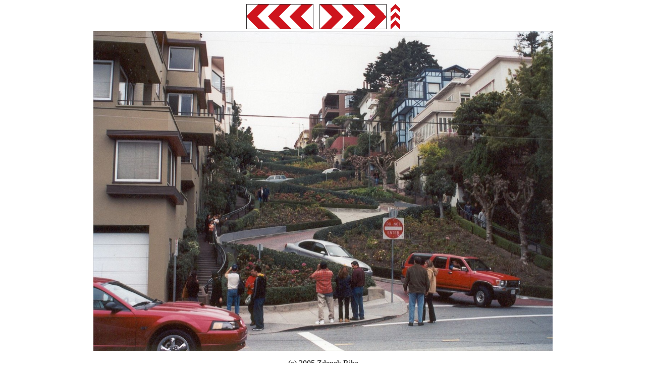

--- FILE ---
content_type: text/html; charset=UTF-8
request_url: https://www.fi.muni.cz/~zriha/photos/Pictures_2002/USA/0073_c11a.html
body_size: 415
content:
<html><head><title>San Francisco</title></head><body bgcolor="#FFFFFF" TEXT="#000000">
<center>
<a href="0072_c12a.html"><img src=prev.gif alt="Previous" border=0></a>
&nbsp;&nbsp;<a href="0074_c10a.html"><img src=next.gif alt="Next" border=0></a>&nbsp;&nbsp;<a href=index.html><img src=up.gif border=0 alt="Up"></a>
<br><img alt="" src="0073_c11a.jpg" height="90%">
<p>
(c) 2005 Zdenek Riha</center></body></html>
